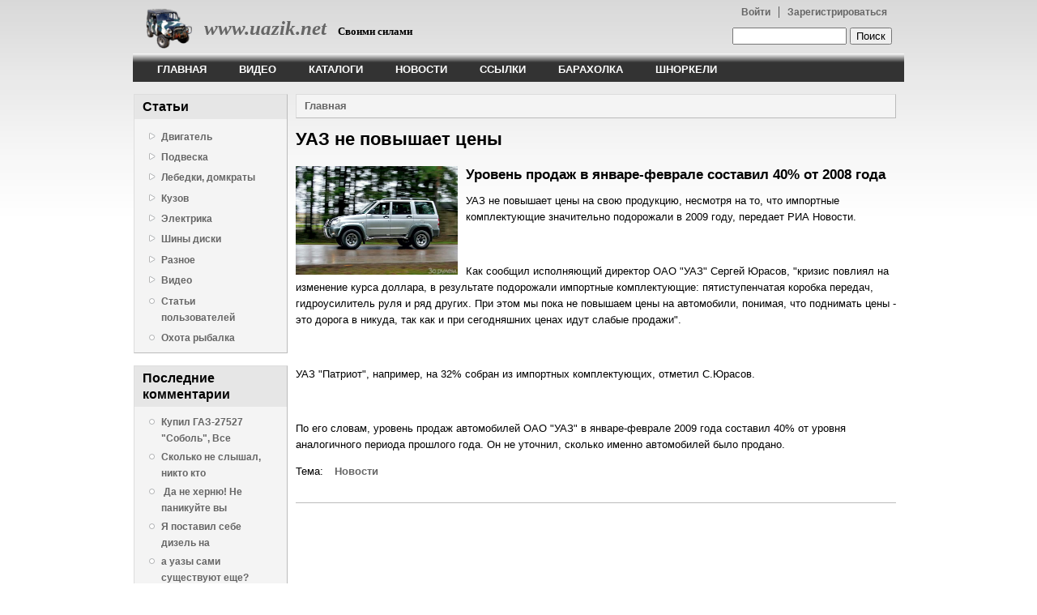

--- FILE ---
content_type: text/html; charset=utf-8
request_url: https://uazik.net/node/4786
body_size: 5989
content:
<!DOCTYPE html PUBLIC "-//W3C//DTD XHTML+RDFa 1.0//EN"
  "http://www.w3.org/MarkUp/DTD/xhtml-rdfa-1.dtd">
<html xmlns="http://www.w3.org/1999/xhtml" xml:lang="ru" version="XHTML+RDFa 1.0" dir="ltr"
  xmlns:content="http://purl.org/rss/1.0/modules/content/"
  xmlns:dc="http://purl.org/dc/terms/"
  xmlns:foaf="http://xmlns.com/foaf/0.1/"
  xmlns:og="http://ogp.me/ns#"
  xmlns:rdfs="http://www.w3.org/2000/01/rdf-schema#"
  xmlns:sioc="http://rdfs.org/sioc/ns#"
  xmlns:sioct="http://rdfs.org/sioc/types#"
  xmlns:skos="http://www.w3.org/2004/02/skos/core#"
  xmlns:xsd="http://www.w3.org/2001/XMLSchema#">

<head profile="http://www.w3.org/1999/xhtml/vocab">
  <meta http-equiv="Content-Type" content="text/html; charset=utf-8" />
<meta name="Generator" content="Drupal 7 (http://drupal.org)" />
<link rel="canonical" href="/node/4786" />
<link rel="shortlink" href="/node/4786" />
<link rel="shortcut icon" href="https://uazik.net/files/favicon.ico" type="image/vnd.microsoft.icon" />
  <title>УАЗ не повышает цены | www.uazik.net</title>
  <link type="text/css" rel="stylesheet" href="https://uazik.net/files/css/css_xE-rWrJf-fncB6ztZfd2huxqgxu4WO-qwma6Xer30m4.css" media="all" />
<link type="text/css" rel="stylesheet" href="https://uazik.net/files/css/css_JoYP3SyEFWEMl4HgoN3y8m7tsdG7OJhA4tzrebCC8bs.css" media="all" />
<link type="text/css" rel="stylesheet" href="https://uazik.net/files/css/css_zLW4elF607kpPgrGHQe695B9a48vRP24E-xCDeNY2Og.css" media="all" />
<link type="text/css" rel="stylesheet" href="https://uazik.net/files/css/css_ajSYz0BgVtcCWTAC9dHJ_I2I3cl2SEqMTbPGE0gHtUQ.css" media="all" />

<!--[if IE 6]>
<link type="text/css" rel="stylesheet" href="https://uazik.net/themes/danland/danblog/style.ie6.css?rjd2fd" media="all" />
<![endif]-->
  <script type="text/javascript" src="https://uazik.net/files/js/js_YD9ro0PAqY25gGWrTki6TjRUG8TdokmmxjfqpNNfzVU.js"></script>
<script type="text/javascript" src="https://uazik.net/files/js/js_NhLlpvekh50W6QhTGVbq-1X5KsWZsXSiwcqWq6ZM8l0.js"></script>
<script type="text/javascript" src="https://uazik.net/files/js/js_PsqpLkhysAPL7o_XBWpmOmtQNXtCvqix8DYs4BIQv00.js"></script>
<script type="text/javascript">
<!--//--><![CDATA[//><!--
jQuery.extend(Drupal.settings, {"basePath":"\/","pathPrefix":"","setHasJsCookie":0,"ajaxPageState":{"theme":"danblog","theme_token":"jbXbnqLlrCVRcbTCl0y0z_LvXBkAV4e3AhJof8hmFWo","js":{"misc\/jquery.js":1,"misc\/jquery-extend-3.4.0.js":1,"misc\/jquery-html-prefilter-3.5.0-backport.js":1,"misc\/jquery.once.js":1,"misc\/drupal.js":1,"public:\/\/languages\/ru_DVuLtRtCMdYaWPya_KbN1JrX-dm8tUwPQU_eBwT-4bc.js":1,"sites\/all\/libraries\/colorbox\/jquery.colorbox-min.js":1,"sites\/all\/libraries\/DOMPurify\/purify.min.js":1,"sites\/all\/modules\/colorbox\/js\/colorbox.js":1,"sites\/all\/modules\/colorbox\/styles\/plain\/colorbox_style.js":1,"themes\/danland\/scripts\/hoverIntent.js":1,"themes\/danland\/scripts\/superfish.js":1},"css":{"modules\/system\/system.base.css":1,"modules\/system\/system.menus.css":1,"modules\/system\/system.messages.css":1,"modules\/system\/system.theme.css":1,"modules\/book\/book.css":1,"modules\/comment\/comment.css":1,"modules\/field\/theme\/field.css":1,"modules\/node\/node.css":1,"modules\/search\/search.css":1,"modules\/user\/user.css":1,"sites\/all\/modules\/views\/css\/views.css":1,"sites\/all\/modules\/colorbox\/styles\/plain\/colorbox_style.css":1,"sites\/all\/modules\/ctools\/css\/ctools.css":1,"themes\/danland\/style.css":1,"themes\/danland\/danblog\/danblog.css":1,"themes\/danland\/danblog\/style.ie6.css":1}},"colorbox":{"opacity":"0.85","current":"{current} \u0438\u0437 {total}","previous":"\u00ab \u041f\u0440\u0435\u0434","next":"\u0421\u043b\u0435\u0434 \u00bb","close":"\u0417\u0430\u043a\u0440\u044b\u0442\u044c","maxWidth":"98%","maxHeight":"98%","fixed":true,"mobiledetect":true,"mobiledevicewidth":"480px","file_public_path":"\/files","specificPagesDefaultValue":"admin*\nimagebrowser*\nimg_assist*\nimce*\nnode\/add\/*\nnode\/*\/edit\nprint\/*\nprintpdf\/*\nsystem\/ajax\nsystem\/ajax\/*"},"urlIsAjaxTrusted":{"\/node\/4786":true}});
//--><!]]>
</script>
</head>
<body class="html not-front not-logged-in one-sidebar sidebar-first page-node page-node- page-node-4786 node-type-page" >
  <div id="skip-link">
    <a href="#main-content" class="element-invisible element-focusable">Перейти к основному содержанию</a>
  </div>
    <div  id="layout-type-1">
<div id="header">
<div id="header-wrapper">
	 
		<div id="logo-wrapper">
			<div class="logo">
				<a href="/" title="Главная"><img src="https://uazik.net/files/logo.png" alt="Главная" /></a>
			</div>
		</div><!-- end logo wrapper -->
				<div id="branding-wrapper">
																<h2 class="site-name"><a href="/" title="www.uazik.net">www.uazik.net</a></h2>
														<div class='site-slogan'>Своими силами</div>
			        	</div><!-- end branding wrapper -->
		
			<div id="search-box">
			  <div class="region region-search-box">
    <div id="block-search-form" class="block block-search">


<div class="content">
  <form action="/node/4786" method="post" id="search-block-form" accept-charset="UTF-8"><div><div class="container-inline">
      <h2 class="element-invisible">Форма поиска</h2>
    <div class="form-item form-type-textfield form-item-search-block-form">
  <label class="element-invisible" for="edit-search-block-form--2">Поиск </label>
 <input title="Введите слова, которые вы хотите искать." type="text" id="edit-search-block-form--2" name="search_block_form" value="" size="15" maxlength="128" class="form-text" />
</div>
<div class="form-actions form-wrapper" id="edit-actions"><input type="submit" id="edit-submit" name="op" value="Поиск" class="form-submit" /></div><input type="hidden" name="form_build_id" value="form-_lSpJieXadd8uFMEGzdp9CyKIx3F3PsCpVDBkdo06ec" />
<input type="hidden" name="form_id" value="search_block_form" />
</div>
</div></form></div> <!-- end block content -->
</div> <!-- end block -->
  </div>
		</div><!-- /search-box -->
	
	
			<div id="authorize">
      		      <ul><li class="first"><a href="/user">Войти</a></li><li><a href="/user/register">Зарегистрироваться</a></li></ul>
		</div>
	
      </div><!-- end header-wrapper -->
</div> <!-- /header -->
<div style="clear:both"></div>

<div id="menu">
<div id="rounded-menu-left"></div>
       <div id="nav">
        <ul class="links"><li class="menu-85 first"><a href="/" title="Главная страница - www.uazik.net">Главная</a></li>
<li class="menu-94"><a href="/video_view" title="Видео раздел...">Видео</a></li>
<li class="menu-182"><a href="/catalogi" title="Каталоги уаз">Каталоги</a></li>
<li class="menu-133"><a href="/news" title="Подборка новостей так или иначе связанная с нашим сайтом">Новости</a></li>
<li class="menu-65"><a href="/note">Ссылки</a></li>
<li class="menu-1300"><a href="/baraholka" title="Частные объявления о продаже всякой всячины">Барахолка</a></li>
<li class="menu-3092 last"><a href="/shnorkel" title="В данном разделе можно приобрести и договорится об установке шноркеля на Ваш авто">Шноркели</a></li>
</ul>      </div> <!-- end primary -->
    <div id="rounded-menu-right"></div>
</div> <!-- end menu -->
<div style="clear:both"></div>


 
<div style="clear:both"></div>
<div id="wrapper">

          <div id="sidebar-left" class="column sidebar"><div class="section">
          <div class="region region-sidebar-first">
    <div id="block-menu-menu-menunodes" class="block block-menu">

  <h2 class="block-title">Статьи</h2>

<div class="content">
  <ul class="menu"><li class="first collapsed"><a href="/engine_view" title="">Двигатель</a></li>
<li class="collapsed"><a href="/suspension" title="">Подвеска</a></li>
<li class="collapsed"><a href="/telfers" title="">Лебедки, домкраты</a></li>
<li class="collapsed"><a href="/body" title="">Кузов</a></li>
<li class="collapsed"><a href="/electrika" title="">Электрика</a></li>
<li class="collapsed"><a href="/Tires_wheels" title="">Шины диски</a></li>
<li class="collapsed"><a href="/raznoe" title="">Разное</a></li>
<li class="collapsed"><a href="/video_view" title="Видео подборка">Видео</a></li>
<li class="leaf"><a href="/taxonomy/term/62" title="В данном разделе собраны статьи пользователей1 сайта UAZIK.NET">Статьи пользователей</a></li>
<li class="last leaf"><a href="/hunters" title="Статьи про охоту, рыбалку, оружие..">Охота рыбалка</a></li>
</ul></div> <!-- end block content -->
</div> <!-- end block -->
<div id="block-views-comments-recent-block-1" class="block block-views">

  <h2 class="block-title">Последние комментарии</h2>

<div class="content">
  <div class="view view-comments-recent view-id-comments_recent view-display-id-block_1 view-dom-id-1d9970474dd8b6b0ccbb7bdf6f94f258">
        
  
  
      <div class="view-content">
      <div class="item-list">    <ul>          <li class="views-row views-row-1 views-row-odd views-row-first">  
  <div class="views-field views-field-subject">        <span class="field-content"><a href="/comment/4650#comment-4650">Купил ГАЗ-27527 &quot;Соболь&quot;, Все</a></span>  </div></li>
          <li class="views-row views-row-2 views-row-even">  
  <div class="views-field views-field-subject">        <span class="field-content"><a href="/comment/4647#comment-4647">Сколько не слышал, никто кто</a></span>  </div></li>
          <li class="views-row views-row-3 views-row-odd">  
  <div class="views-field views-field-subject">        <span class="field-content"><a href="/comment/4556#comment-4556"> Да не херню! Не паникуйте вы</a></span>  </div></li>
          <li class="views-row views-row-4 views-row-even">  
  <div class="views-field views-field-subject">        <span class="field-content"><a href="/comment/4522#comment-4522">Я поставил себе дизель на</a></span>  </div></li>
          <li class="views-row views-row-5 views-row-odd">  
  <div class="views-field views-field-subject">        <span class="field-content"><a href="/comment/4516#comment-4516">а уазы сами существуют еще?</a></span>  </div></li>
          <li class="views-row views-row-6 views-row-even">  
  <div class="views-field views-field-subject">        <span class="field-content"><a href="/comment/4515#comment-4515">Александр, спасибо за отзыв.</a></span>  </div></li>
          <li class="views-row views-row-7 views-row-odd">  
  <div class="views-field views-field-subject">        <span class="field-content"><a href="/comment/4445#comment-4445"> Проехал на ДАКах от Чукотки</a></span>  </div></li>
          <li class="views-row views-row-8 views-row-even">  
  <div class="views-field views-field-subject">        <span class="field-content"><a href="/comment/4374#comment-4374"> Продам ГАЗ 32217 4х4 2014</a></span>  </div></li>
          <li class="views-row views-row-9 views-row-odd">  
  <div class="views-field views-field-subject">        <span class="field-content"><a href="/comment/4373#comment-4373"> Большое спасибо автору</a></span>  </div></li>
          <li class="views-row views-row-10 views-row-even views-row-last">  
  <div class="views-field views-field-subject">        <span class="field-content"><a href="/comment/4372#comment-4372">Полка с &quot;Внедорожник73&quot;</a></span>  </div></li>
      </ul></div>    </div>
  
  
  
      
<div class="more-link">
  <a href="/comments/recent">
    подробнее  </a>
</div>
  
  
  
</div></div> <!-- end block content -->
</div> <!-- end block -->
  </div>
      </div></div> <!-- end sidebar-first -->
    
<div id="content">
			<a id="main-content"></a>
						<h2 class="element-invisible">Вы здесь</h2><div class="breadcrumb"><a href="/">Главная</a></div>			      		      			        				<h1 class="title" id="page-title">
         			 		УАЗ не повышает цены        				</h1>
     				       		      		        			<div class="tabs">
          				        			</div>
      		      		      				      <div class="content-middle">  <div class="region region-content">
    <div id="block-system-main" class="block block-system">


<div class="content">
  <div id="node-4786" class="node node-page clearfix" about="/node/4786" typeof="sioc:Item foaf:Document">


  
    <span property="dc:title" content="УАЗ не повышает цены" class="rdf-meta element-hidden"></span><span property="sioc:num_replies" content="0" datatype="xsd:integer" class="rdf-meta element-hidden"></span>
  


  <div class="content clearfix">
    <div class="field field-name-body field-type-text-with-summary field-label-hidden"><div class="field-items"><div class="field-item even" property="content:encoded"><p><img height="134" align="left" width="200" alt="" src="/files/image/news/111.jpg" style="margin-right: 10px;" /></p>
<h3 class="articleTop">Уровень продаж в январе-феврале составил 40% от 2008 года</h3>
<p>УАЗ не повышает цены на свою продукцию, несмотря на то, что импортные комплектующие значительно подорожали в 2009 году, передает РИА Новости.</p>
<p> </p>
<p>Как сообщил исполняющий директор ОАО "УАЗ" Сергей Юрасов, "кризис повлиял на изменение курса доллара, в результате подорожали импортные комплектующие: пятиступенчатая коробка передач, гидроусилитель руля и ряд других. При этом мы пока не повышаем цены на автомобили, понимая, что поднимать цены - это дорога в никуда, так как и при сегодняшних ценах идут слабые продажи".</p>
<p> </p>
<p>УАЗ "Патриот", например, на 32% собран из импортных комплектующих, отметил С.Юрасов.</p>
<p> </p>
<p>По его словам, уровень продаж автомобилей ОАО "УАЗ" в январе-феврале 2009 года составил 40% от уровня аналогичного периода прошлого года. Он не уточнил, сколько именно автомобилей было продано.</p>
</div></div></div><div class="field field-name-taxonomy-vocabulary-3 field-type-taxonomy-term-reference field-label-above"><div class="field-label">Тема:&nbsp;</div><div class="field-items"><div class="field-item even"><a href="/news" typeof="skos:Concept" property="rdfs:label skos:prefLabel" datatype="">Новости</a></div></div></div>  </div>

  <div class="content clearfix">

  
  
</div>
</div> <!-- end block content -->
</div> <!-- end block -->
  </div>
</div>
						
</div> <!-- end content -->

    <div style="clear:both"></div>
</div> <!-- end wrapper -->




 
<div style="clear:both"></div>
<div id="footer-wrapper">
<div id="footer">
   <div class="region region-footer">
    <div id="block-block-1" class="block block-block">


<div class="content">
  <p style="text-align: center;"><!--LiveInternet counter--><script type="text/javascript"><!--
document.write("<a href='https://www.liveinternet.ru/click' "+
"target=_blank><img src='https://counter.yadro.ru/hit?t11.5;r"+
escape(document.referrer)+((typeof(screen)=="undefined")?"":
";s"+screen.width+"*"+screen.height+"*"+(screen.colorDepth?
screen.colorDepth:screen.pixelDepth))+";u"+escape(document.URL)+
";"+Math.random()+
"' alt='' title='LiveInternet: показано число просмотров за 24"+
" часа, посетителей за 24 часа и за сегодня' "+
"border=0 width=88 height=31><\/a>")//--></script><!--/LiveInternet--> 




<img height="31" border="0" width="88" alt="Яндекс цитирования" src="https://www.yandex.ru/cycounter?uazik.net" ilo-full-src="https://www.yandex.ru/cycounter?uazik.net" /> 
</p>


<!-- Yandex.Metrika counter -->
<script type="text/javascript" >
   (function(m,e,t,r,i,k,a){m[i]=m[i]||function(){(m[i].a=m[i].a||[]).push(arguments)};
   m[i].l=1*new Date();k=e.createElement(t),a=e.getElementsByTagName(t)[0],k.async=1,k.src=r,a.parentNode.insertBefore(k,a)})
   (window, document, "script", "https://mc.yandex.ru/metrika/tag.js", "ym");

   ym(50262766, "init", {
        id:50262766,
        clickmap:true,
        trackLinks:true,
        accurateTrackBounce:true
   });
</script>
<noscript><div><img src="https://mc.yandex.ru/watch/50262766" style="position:absolute; left:-9999px;" alt="" /></div></noscript>
<!-- /Yandex.Metrika counter --></div> <!-- end block content -->
</div> <!-- end block -->
<div id="block-block-9" class="block block-block">


<div class="content">
  <p style="text-align: center;"><a href="http://www.uazik.net">www.uazik.net</a> - Своими силами</p>
</div> <!-- end block content -->
</div> <!-- end block -->
  </div>
</div>
</div> <!-- end footer wrapper -->

<div style="clear:both"></div>
<!--<div id="notice"><p>Theme by <a href="http://www.danetsoft.com">Danetsoft</a> and <a href="http://www.danpros.com">Danang Probo Sayekti</a> inspired by <a href="http://www.maksimer.no">Maksimer</a></p></div>-->
</div>  </body>
</html>
